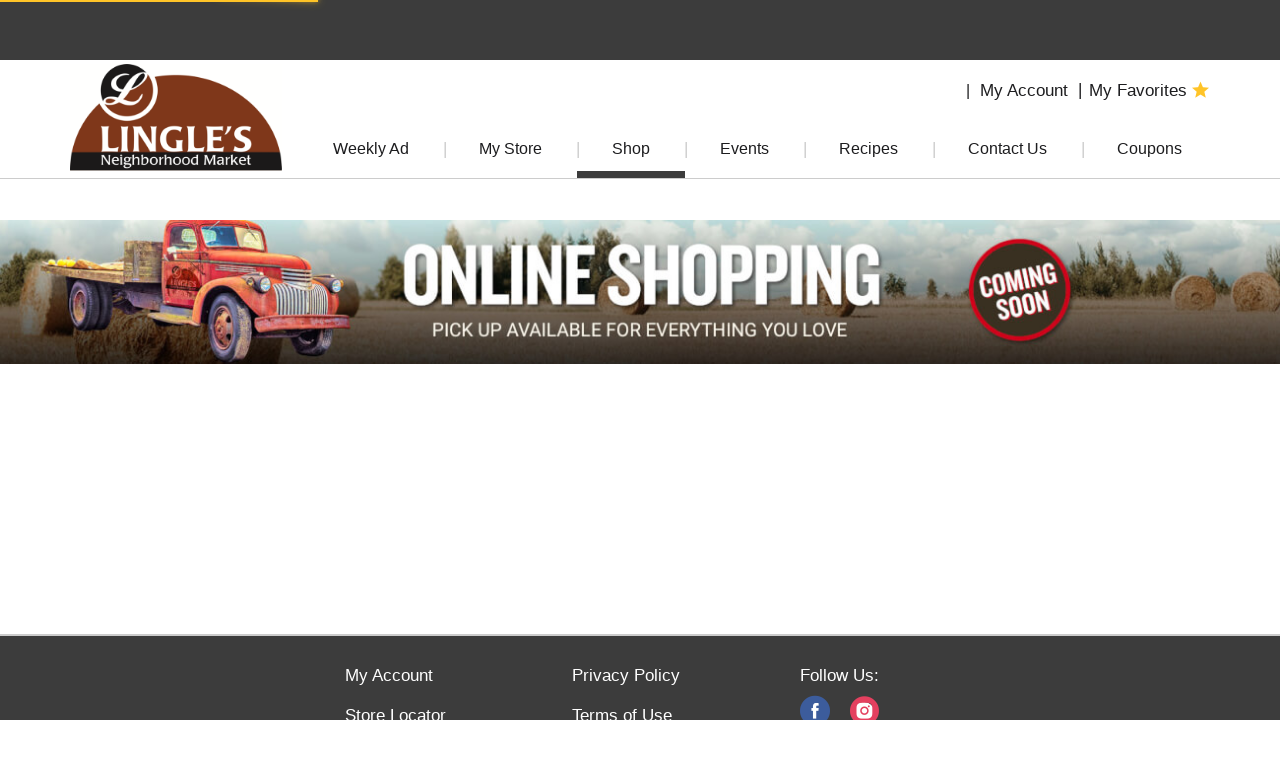

--- FILE ---
content_type: text/html; charset=UTF-8
request_url: https://www.linglesmarket.com/shop/deli/freshly_sliced_cheese/american/land_o_lakes_american_cheese/p/1564405684712129981
body_size: 9827
content:
<!DOCTYPE html>
<html lang="en-US" data-trailing-slash="">
<head>
	<meta http-equiv="X-UA-Compatible" content="IE=edge">
    <meta charset="UTF-8">
    <meta name="viewport" content="width=device-width">
    <title>Land O Lakes American Cheese | American | Lingle's Neighborhood Market</title>
    <link rel="shortcut icon" type="image/x-icon" href="https://www.linglesmarket.com/wp-content/themes/fp-wp-h-lingles-neighborhood-market/favicon/favicon.ico">
        <link rel="apple-touch-icon" href="https://www.linglesmarket.com/wp-content/themes/fp-wp-h-lingles-neighborhood-market/favicon/apple-touch-icon.png">
        <link rel="icon" type="image/png" href="https://www.linglesmarket.com/wp-content/themes/fp-wp-h-lingles-neighborhood-market/favicon/favicon-32x32.png" sizes="32x32">
        <link rel="icon" type="image/png" href="https://www.linglesmarket.com/wp-content/themes/fp-wp-h-lingles-neighborhood-market/favicon/favicon-16x16.png" sizes="16x16">
        <link rel="icon" type="image/png" href="https://www.linglesmarket.com/wp-content/themes/fp-wp-h-lingles-neighborhood-market/favicon/favicon-196x196.png" sizes="196x196">
        <link rel="icon" type="image/png" href="https://www.linglesmarket.com/wp-content/themes/fp-wp-h-lingles-neighborhood-market/favicon/favicon-128x128.png" sizes="128x128">        <link rel="stylesheet" href="https://www.linglesmarket.com/wp-content/themes/fp-wp-h-lingles-neighborhood-market/resources/stylesheets/css/print.css" type="text/css" media="print">

    <meta name="robots" content="index, follow, max-image-preview:large, max-snippet:-1, max-video-preview:-1">
	<style>img:is([sizes="auto" i], [sizes^="auto," i]) { contain-intrinsic-size: 3000px 1500px }</style>
	
	<!-- This site is optimized with the Yoast SEO plugin v26.3 - https://yoast.com/wordpress/plugins/seo/ -->
	<meta name="twitter:card" content="summary_large_image">
	<script type="application/ld+json" class="yoast-schema-graph">{"@context":"https://schema.org","@graph":[{"@type":"WebSite","@id":"https://www.linglesmarket.com/#website","url":"https://www.linglesmarket.com/","name":"Lingle&#039;s Neighborhood Market","description":"","potentialAction":[{"@type":"SearchAction","target":{"@type":"EntryPoint","urlTemplate":"https://www.linglesmarket.com/?s={search_term_string}"},"query-input":{"@type":"PropertyValueSpecification","valueRequired":true,"valueName":"search_term_string"}}],"inLanguage":"en-US"}]}</script>
	<!-- / Yoast SEO plugin. -->


<link rel="dns-prefetch" href="//asset.freshop.ncrcloud.com">
<link href="https://fonts.gstatic.com" crossorigin rel="preconnect">
<link rel="stylesheet" id="owl-carousel-css-css" href="https://www.linglesmarket.com/wp-content/themes/fp-wp-h/resources/vendor/owlcarousel/assets/owl.carousel.css?ver=1.0.0" type="text/css" media="all">
<link rel="stylesheet" id="owl-carousel-theme-css-css" href="https://www.linglesmarket.com/wp-content/themes/fp-wp-h/resources/vendor/owlcarousel/assets/owl.theme.default.min.css?ver=1.0.0" type="text/css" media="all">
<link rel="stylesheet" id="wp-block-library-css" href="https://www.linglesmarket.com/wp-includes/css/dist/block-library/style.min.css?ver=6.8.3" type="text/css" media="all">
<style id="classic-theme-styles-inline-css" type="text/css">
/*! This file is auto-generated */
.wp-block-button__link{color:#fff;background-color:#32373c;border-radius:9999px;box-shadow:none;text-decoration:none;padding:calc(.667em + 2px) calc(1.333em + 2px);font-size:1.125em}.wp-block-file__button{background:#32373c;color:#fff;text-decoration:none}
</style>
<style id="global-styles-inline-css" type="text/css">
:root{--wp--preset--aspect-ratio--square: 1;--wp--preset--aspect-ratio--4-3: 4/3;--wp--preset--aspect-ratio--3-4: 3/4;--wp--preset--aspect-ratio--3-2: 3/2;--wp--preset--aspect-ratio--2-3: 2/3;--wp--preset--aspect-ratio--16-9: 16/9;--wp--preset--aspect-ratio--9-16: 9/16;--wp--preset--color--black: #000000;--wp--preset--color--cyan-bluish-gray: #abb8c3;--wp--preset--color--white: #ffffff;--wp--preset--color--pale-pink: #f78da7;--wp--preset--color--vivid-red: #cf2e2e;--wp--preset--color--luminous-vivid-orange: #ff6900;--wp--preset--color--luminous-vivid-amber: #fcb900;--wp--preset--color--light-green-cyan: #7bdcb5;--wp--preset--color--vivid-green-cyan: #00d084;--wp--preset--color--pale-cyan-blue: #8ed1fc;--wp--preset--color--vivid-cyan-blue: #0693e3;--wp--preset--color--vivid-purple: #9b51e0;--wp--preset--gradient--vivid-cyan-blue-to-vivid-purple: linear-gradient(135deg,rgba(6,147,227,1) 0%,rgb(155,81,224) 100%);--wp--preset--gradient--light-green-cyan-to-vivid-green-cyan: linear-gradient(135deg,rgb(122,220,180) 0%,rgb(0,208,130) 100%);--wp--preset--gradient--luminous-vivid-amber-to-luminous-vivid-orange: linear-gradient(135deg,rgba(252,185,0,1) 0%,rgba(255,105,0,1) 100%);--wp--preset--gradient--luminous-vivid-orange-to-vivid-red: linear-gradient(135deg,rgba(255,105,0,1) 0%,rgb(207,46,46) 100%);--wp--preset--gradient--very-light-gray-to-cyan-bluish-gray: linear-gradient(135deg,rgb(238,238,238) 0%,rgb(169,184,195) 100%);--wp--preset--gradient--cool-to-warm-spectrum: linear-gradient(135deg,rgb(74,234,220) 0%,rgb(151,120,209) 20%,rgb(207,42,186) 40%,rgb(238,44,130) 60%,rgb(251,105,98) 80%,rgb(254,248,76) 100%);--wp--preset--gradient--blush-light-purple: linear-gradient(135deg,rgb(255,206,236) 0%,rgb(152,150,240) 100%);--wp--preset--gradient--blush-bordeaux: linear-gradient(135deg,rgb(254,205,165) 0%,rgb(254,45,45) 50%,rgb(107,0,62) 100%);--wp--preset--gradient--luminous-dusk: linear-gradient(135deg,rgb(255,203,112) 0%,rgb(199,81,192) 50%,rgb(65,88,208) 100%);--wp--preset--gradient--pale-ocean: linear-gradient(135deg,rgb(255,245,203) 0%,rgb(182,227,212) 50%,rgb(51,167,181) 100%);--wp--preset--gradient--electric-grass: linear-gradient(135deg,rgb(202,248,128) 0%,rgb(113,206,126) 100%);--wp--preset--gradient--midnight: linear-gradient(135deg,rgb(2,3,129) 0%,rgb(40,116,252) 100%);--wp--preset--font-size--small: 13px;--wp--preset--font-size--medium: 20px;--wp--preset--font-size--large: 36px;--wp--preset--font-size--x-large: 42px;--wp--preset--spacing--20: 0.44rem;--wp--preset--spacing--30: 0.67rem;--wp--preset--spacing--40: 1rem;--wp--preset--spacing--50: 1.5rem;--wp--preset--spacing--60: 2.25rem;--wp--preset--spacing--70: 3.38rem;--wp--preset--spacing--80: 5.06rem;--wp--preset--shadow--natural: 6px 6px 9px rgba(0, 0, 0, 0.2);--wp--preset--shadow--deep: 12px 12px 50px rgba(0, 0, 0, 0.4);--wp--preset--shadow--sharp: 6px 6px 0px rgba(0, 0, 0, 0.2);--wp--preset--shadow--outlined: 6px 6px 0px -3px rgba(255, 255, 255, 1), 6px 6px rgba(0, 0, 0, 1);--wp--preset--shadow--crisp: 6px 6px 0px rgba(0, 0, 0, 1);}:where(.is-layout-flex){gap: 0.5em;}:where(.is-layout-grid){gap: 0.5em;}body .is-layout-flex{display: flex;}.is-layout-flex{flex-wrap: wrap;align-items: center;}.is-layout-flex > :is(*, div){margin: 0;}body .is-layout-grid{display: grid;}.is-layout-grid > :is(*, div){margin: 0;}:where(.wp-block-columns.is-layout-flex){gap: 2em;}:where(.wp-block-columns.is-layout-grid){gap: 2em;}:where(.wp-block-post-template.is-layout-flex){gap: 1.25em;}:where(.wp-block-post-template.is-layout-grid){gap: 1.25em;}.has-black-color{color: var(--wp--preset--color--black) !important;}.has-cyan-bluish-gray-color{color: var(--wp--preset--color--cyan-bluish-gray) !important;}.has-white-color{color: var(--wp--preset--color--white) !important;}.has-pale-pink-color{color: var(--wp--preset--color--pale-pink) !important;}.has-vivid-red-color{color: var(--wp--preset--color--vivid-red) !important;}.has-luminous-vivid-orange-color{color: var(--wp--preset--color--luminous-vivid-orange) !important;}.has-luminous-vivid-amber-color{color: var(--wp--preset--color--luminous-vivid-amber) !important;}.has-light-green-cyan-color{color: var(--wp--preset--color--light-green-cyan) !important;}.has-vivid-green-cyan-color{color: var(--wp--preset--color--vivid-green-cyan) !important;}.has-pale-cyan-blue-color{color: var(--wp--preset--color--pale-cyan-blue) !important;}.has-vivid-cyan-blue-color{color: var(--wp--preset--color--vivid-cyan-blue) !important;}.has-vivid-purple-color{color: var(--wp--preset--color--vivid-purple) !important;}.has-black-background-color{background-color: var(--wp--preset--color--black) !important;}.has-cyan-bluish-gray-background-color{background-color: var(--wp--preset--color--cyan-bluish-gray) !important;}.has-white-background-color{background-color: var(--wp--preset--color--white) !important;}.has-pale-pink-background-color{background-color: var(--wp--preset--color--pale-pink) !important;}.has-vivid-red-background-color{background-color: var(--wp--preset--color--vivid-red) !important;}.has-luminous-vivid-orange-background-color{background-color: var(--wp--preset--color--luminous-vivid-orange) !important;}.has-luminous-vivid-amber-background-color{background-color: var(--wp--preset--color--luminous-vivid-amber) !important;}.has-light-green-cyan-background-color{background-color: var(--wp--preset--color--light-green-cyan) !important;}.has-vivid-green-cyan-background-color{background-color: var(--wp--preset--color--vivid-green-cyan) !important;}.has-pale-cyan-blue-background-color{background-color: var(--wp--preset--color--pale-cyan-blue) !important;}.has-vivid-cyan-blue-background-color{background-color: var(--wp--preset--color--vivid-cyan-blue) !important;}.has-vivid-purple-background-color{background-color: var(--wp--preset--color--vivid-purple) !important;}.has-black-border-color{border-color: var(--wp--preset--color--black) !important;}.has-cyan-bluish-gray-border-color{border-color: var(--wp--preset--color--cyan-bluish-gray) !important;}.has-white-border-color{border-color: var(--wp--preset--color--white) !important;}.has-pale-pink-border-color{border-color: var(--wp--preset--color--pale-pink) !important;}.has-vivid-red-border-color{border-color: var(--wp--preset--color--vivid-red) !important;}.has-luminous-vivid-orange-border-color{border-color: var(--wp--preset--color--luminous-vivid-orange) !important;}.has-luminous-vivid-amber-border-color{border-color: var(--wp--preset--color--luminous-vivid-amber) !important;}.has-light-green-cyan-border-color{border-color: var(--wp--preset--color--light-green-cyan) !important;}.has-vivid-green-cyan-border-color{border-color: var(--wp--preset--color--vivid-green-cyan) !important;}.has-pale-cyan-blue-border-color{border-color: var(--wp--preset--color--pale-cyan-blue) !important;}.has-vivid-cyan-blue-border-color{border-color: var(--wp--preset--color--vivid-cyan-blue) !important;}.has-vivid-purple-border-color{border-color: var(--wp--preset--color--vivid-purple) !important;}.has-vivid-cyan-blue-to-vivid-purple-gradient-background{background: var(--wp--preset--gradient--vivid-cyan-blue-to-vivid-purple) !important;}.has-light-green-cyan-to-vivid-green-cyan-gradient-background{background: var(--wp--preset--gradient--light-green-cyan-to-vivid-green-cyan) !important;}.has-luminous-vivid-amber-to-luminous-vivid-orange-gradient-background{background: var(--wp--preset--gradient--luminous-vivid-amber-to-luminous-vivid-orange) !important;}.has-luminous-vivid-orange-to-vivid-red-gradient-background{background: var(--wp--preset--gradient--luminous-vivid-orange-to-vivid-red) !important;}.has-very-light-gray-to-cyan-bluish-gray-gradient-background{background: var(--wp--preset--gradient--very-light-gray-to-cyan-bluish-gray) !important;}.has-cool-to-warm-spectrum-gradient-background{background: var(--wp--preset--gradient--cool-to-warm-spectrum) !important;}.has-blush-light-purple-gradient-background{background: var(--wp--preset--gradient--blush-light-purple) !important;}.has-blush-bordeaux-gradient-background{background: var(--wp--preset--gradient--blush-bordeaux) !important;}.has-luminous-dusk-gradient-background{background: var(--wp--preset--gradient--luminous-dusk) !important;}.has-pale-ocean-gradient-background{background: var(--wp--preset--gradient--pale-ocean) !important;}.has-electric-grass-gradient-background{background: var(--wp--preset--gradient--electric-grass) !important;}.has-midnight-gradient-background{background: var(--wp--preset--gradient--midnight) !important;}.has-small-font-size{font-size: var(--wp--preset--font-size--small) !important;}.has-medium-font-size{font-size: var(--wp--preset--font-size--medium) !important;}.has-large-font-size{font-size: var(--wp--preset--font-size--large) !important;}.has-x-large-font-size{font-size: var(--wp--preset--font-size--x-large) !important;}
:where(.wp-block-post-template.is-layout-flex){gap: 1.25em;}:where(.wp-block-post-template.is-layout-grid){gap: 1.25em;}
:where(.wp-block-columns.is-layout-flex){gap: 2em;}:where(.wp-block-columns.is-layout-grid){gap: 2em;}
:root :where(.wp-block-pullquote){font-size: 1.5em;line-height: 1.6;}
</style>
<link rel="stylesheet" id="new_style-css" href="https://www.linglesmarket.com/wp-content/plugins/freshop-so-layout-blocks/so_prebuilt_layouts.css?ver=1.0.0" type="text/css" media="all">
<link rel="stylesheet" id="siteorigin-panels-front-css" href="https://www.linglesmarket.com/wp-content/plugins/siteorigin-panels/css/front-flex.min.css?ver=2.33.5" type="text/css" media="all">
<link rel="stylesheet" id="bb-taps-editor-style-shared-css" href="https://www.linglesmarket.com/wp-content/editor-style-shared.css?ver=6.8.3" type="text/css" media="all">
<link rel="stylesheet" id="style-wp-content-css" href="https://www.linglesmarket.com/wp-includes/js/tinymce/skins/wordpress/wp-content.css?ver=6.8.3" type="text/css" media="all">
<link rel="stylesheet" id="child-style-css" href="https://www.linglesmarket.com/wp-content/themes/fp-wp-h-lingles-neighborhood-market/style.css?ver=1.0.0" type="text/css" media="all">
<link rel="stylesheet" id="child-style-screen-css" href="https://www.linglesmarket.com/wp-content/themes/fp-wp-h-lingles-neighborhood-market/resources/stylesheets/css/screen.css?ver=1.0.0" type="text/css" media="all">
<link rel="stylesheet" id="UserAccessManagerLoginForm-css" href="https://www.linglesmarket.com/wp-content/plugins/user-access-manager/assets/css/uamLoginForm.css?ver=2.2.25" type="text/css" media="screen">
<script type="text/javascript" src="https://www.linglesmarket.com/wp-content/themes/fp-wp-h/resources/vendor/jquery/jquery-3.4.1.min.js?ver=1.0.0" id="jquery-js"></script>
<script type="text/javascript" src="https://www.linglesmarket.com/wp-content/themes/fp-wp-h/resources/vendor/jquery/jquery-migrate-3.0.1.min.js?ver=1.0.0" id="jquery-migrate-js"></script>
<script type="text/javascript" src="https://www.linglesmarket.com/wp-content/themes/fp-wp-h/resources/vendor/fastclick/fastclick.js?ver=1.0.0" id="fastclick-js"></script>
<script type="text/javascript" src="https://www.linglesmarket.com/wp-content/themes/fp-wp-h/resources/vendor/gsap/CSSPlugin.min.js?ver=1.0.0" id="gsap-cssplugin-js"></script>
<script type="text/javascript" src="https://www.linglesmarket.com/wp-content/themes/fp-wp-h/resources/vendor/gsap/EasePack.min.js?ver=1.0.0" id="gsap-easepack-js"></script>
<script type="text/javascript" src="https://www.linglesmarket.com/wp-content/themes/fp-wp-h/resources/vendor/gsap/TweenLite.min.js?ver=1.0.0" id="gsap-tweenlite-js"></script>
<script type="text/javascript" src="https://www.linglesmarket.com/wp-content/themes/fp-wp-h/resources/vendor/gsap/jquery.gsap.min.js?ver=1.0.0" id="jquery-gsap-js"></script>
<script type="text/javascript" src="https://www.linglesmarket.com/wp-content/themes/fp-wp-h/resources/vendor/bootstrap/js/bootstrap.min.js?ver=1.0.0" id="bootstrap-js"></script>
<script type="text/javascript" src="https://www.linglesmarket.com/wp-content/themes/fp-wp-h/resources/vendor/owlcarousel/owl.carousel.min.js?ver=1.0.0" id="owl-carousel-js"></script>
<script type="text/javascript" src="https://www.linglesmarket.com/wp-content/themes/fp-wp-h/resources/vendor/superfish/js/hoverIntent.js?ver=1.0.0" id="hoverintent-js"></script>
<script type="text/javascript" src="https://www.linglesmarket.com/wp-content/themes/fp-wp-h/resources/vendor/superfish/js/superfish.min.js?ver=1.0.0" id="superfish-js"></script>
<script type="text/javascript" src="https://www.linglesmarket.com/wp-content/themes/fp-wp-h/resources/vendor/superfish/js/supersubs.js?ver=1.0.0" id="superfish-supersubs-js"></script>
<script type="text/javascript" src="https://www.linglesmarket.com/wp-content/themes/fp-wp-h/resources/vendor/jquery/jquery.cookie.js?ver=1.0.0" id="jquery-cookie-js"></script>
<script type="text/javascript" src="https://www.linglesmarket.com/wp-content/themes/fp-wp-h/resources/vendor/jquery-equal-heights/jquery-equal-heights.js?ver=1.0.0" id="jquery-equal-heights-js"></script>
<script type="text/javascript" src="https://www.linglesmarket.com/wp-content/themes/fp-wp-h/resources/scripts/config.js?ver=1.0.0" id="config-js-js"></script>
<script type="text/javascript" src="https://www.linglesmarket.com/wp-content/themes/fp-wp-h-lingles-neighborhood-market/resources/scripts/config.js?ver=1.0.0" id="config-js-child-js"></script>
<script type="text/javascript" id="fp-client-js-js-extra">
/* <![CDATA[ */
var ajax_objectClient = {"rest_url":"https:\/\/www.linglesmarket.com\/wp-json"};
/* ]]> */
</script>
<script type="text/javascript" src="https://www.linglesmarket.com/wp-content/themes/fp-wp-h/resources/scripts/fpClientUtil.js?ver=1.0.0" id="fp-client-js-js"></script>
<script type="text/javascript" src="https://www.linglesmarket.com/wp-content/themes/fp-wp-h/resources/scripts/fpClient.js?ver=1.0.0" id="fp-client-util-js-js"></script>
<script type="text/javascript" src="https://www.linglesmarket.com/wp-content/themes/fp-wp-h/resources/scripts/screen.js?ver=1.0.0" id="screen-js-js"></script>
<script type="text/javascript" src="https://www.linglesmarket.com/wp-content/themes/fp-wp-h/resources/scripts/loading.js?ver=1.0.0" id="loading-js-js"></script>
<script type="text/javascript" src="https://www.linglesmarket.com/wp-content/themes/fp-wp-h/functions/shortcodes/includes/stores_dropdown.js?ver=1.0.0" id="stores_dropdown_script-js"></script>
<script type="text/javascript" src="https://www.linglesmarket.com/wp-content/themes/fp-wp-h/functions/shortcodes/includes/hero_slider.js?ver=1.0.0" id="hero_slider_script-js"></script>
<script type="text/javascript" src="https://www.linglesmarket.com/wp-content/themes/fp-wp-h/functions/shortcodes/includes/store-landing.js?ver=1.0.0" id="store-landing-js"></script>
<script type="text/javascript" src="https://www.linglesmarket.com/wp-content/themes/fp-wp-h/functions/shortcodes/includes/reward.js?ver=1.0.0" id="reward-js"></script>
<script type="text/javascript" src="https://www.linglesmarket.com/wp-includes/js/tinymce/tinymce.min.js?ver=49110-20250317" id="wp-tinymce-root-js"></script>
<script type="text/javascript" src="https://www.linglesmarket.com/wp-includes/js/tinymce/plugins/compat3x/plugin.min.js?ver=49110-20250317" id="wp-tinymce-js"></script>
<script type="text/javascript" async src="https://asset.freshop.ncrcloud.com/freshop.js?app_key=lingles_neighborhood_market&amp;asset_app_key=lingles_neighborhood_market&amp;callback=freshopInitialized&amp;allow_bots=true" id="freshop-js"></script>
<script type="text/javascript" src="https://www.linglesmarket.com/wp-content/plugins/freshop-so-layout-blocks/so_prebuilt_layouts.js?ver=2.5.1" id="custom_jquery-js"></script>
<link rel="https://api.w.org/" href="https://www.linglesmarket.com/wp-json/"><link rel="alternate" title="JSON" type="application/json" href="https://www.linglesmarket.com/wp-json/wp/v2/pages/12"><link rel="alternate" title="oEmbed (JSON)" type="application/json+oembed" href="https://www.linglesmarket.com/wp-json/oembed/1.0/embed?url=https%3A%2F%2Fwww.linglesmarket.com%2Fshop">
<link rel="alternate" title="oEmbed (XML)" type="text/xml+oembed" href="https://www.linglesmarket.com/wp-json/oembed/1.0/embed?url=https%3A%2F%2Fwww.linglesmarket.com%2Fshop&amp;format=xml">
<!-- Global site tag (gtag.js) - Google Analytics -->
<script async src="https://www.googletagmanager.com/gtag/js?id=G-M06TNSDZ2Q"></script>
<script>
  window.dataLayer = window.dataLayer || [];
  function gtag(){dataLayer.push(arguments);}
  gtag('js', new Date());

  gtag('config', 'G-M06TNSDZ2Q');
</script><!-- Global site tag (gtag.js) - Google Analytics -->
<script async src="https://www.googletagmanager.com/gtag/js?id=G-M06TNSDZ2Q"></script>
<script>
  window.dataLayer = window.dataLayer || [];
  function gtag(){dataLayer.push(arguments);}
  gtag('js', new Date());

  gtag('config', 'G-M06TNSDZ2Q');
</script><!-- BEGIN ADVERTSERVE CODE -->
<script type="text/javascript">
var avp = avp || [];
(function() {
  var s = document.createElement('script');
  s.type = 'text/javascript'; s.async = true; s.src = 'https://supervalu.advertserve.com/js/libcode3.js';
  var x = document.getElementsByTagName('script')[0];
  x.parentNode.insertBefore(s, x);
})();
</script>
<!-- END ADVERTSERVE CODE --><style media="all" id="siteorigin-panels-layouts-head">/* Layout 12 */ #pgc-12-0-0 { width:100%;width:calc(100% - ( 0 * 30px ) ) } #pl-12 #panel-12-0-0-1 , #pl-12 #panel-12-0-0-2 { margin:0px 0px 0px 0px } #pl-12 .so-panel { margin-bottom:30px } #pl-12 .so-panel:last-of-type { margin-bottom:0px } #panel-12-0-0-1> .panel-widget-style , #panel-12-0-0-2> .panel-widget-style { padding:0px 0px 0px 0px } @media (max-width:780px){ #pg-12-0.panel-no-style, #pg-12-0.panel-has-style > .panel-row-style, #pg-12-0 { -webkit-flex-direction:column;-ms-flex-direction:column;flex-direction:column } #pg-12-0 > .panel-grid-cell , #pg-12-0 > .panel-row-style > .panel-grid-cell { width:100%;margin-right:0 } #pl-12 .panel-grid-cell { padding:0 } #pl-12 .panel-grid .panel-grid-cell-empty { display:none } #pl-12 .panel-grid .panel-grid-cell-mobile-last { margin-bottom:0px }  } </style>		<style type="text/css" id="wp-custom-css">
			
/*FIX MOBILE HEADER TO TOP*/
.mobile-header-wrapper{  
	position: fixed; /* Set the navbar to fixed position */
	top: 0; /* Position the navbar at the top of the page */
	width: 100%; /* Full width */
	background: #FFF;
	z-index: 5;
	border-bottom: 1px solid #000000;
	-webkit-box-shadow: 0 5px 15px 3px rgba(0,0,0,.2); 
	box-shadow: 0 5px 15px 3px rgba(0,0,0,.2);
	}

@media only screen and (max-width: 639px) {
		.page-template-default [role="main"], .page-template [role="main"], .category [role="main"], .single [role="main"] {
	   padding-top: 72px; /*Set content padding top Under header on Load/Up postion*/
	}
	
}
/* .sf-menu.main-menu>li.current-menu-item>a, .sf-menu.main-menu>li.current-page-parent>a, .sf-menu.main-menu>li.current-page-ancestor>a {
    color: #FFFFFF;
} */
/*PRODUCT GRID CELL CORRECTION*/

.fp-item-container, .fp-item-container .fp-item-price, .fp-item-container .fp-item-sale {
    text-align: center !important;
}
.fp-product-list-lg .fp-item-detail .fp-item-name>:first-child, .fp-recipe-list-lg .fp-item-detail .fp-item-name>:first-child {
    letter-spacing: -0.5px;
}
.fp-item-base-price, .fp-is-item-detail-sale .fp-item-sale {font-weight: 900 !important;}
.fp-item-detail .fp-item-sale .fp-item-sale-date {font-size: 15px !important; font-weight: normal !important;}
.fp-item-detail .fp-item-sale .fp-item-sale-date strong { font-size: 16px !important; display:inline !important; font-weight: 900 !important;  }
.fp-item-detail .fp-item-sale .fp-item-sale-date strong:after {
	content: "\A";
    white-space: pre;
    }


/*TRANSITION*/
img {
    -webkit-transition:max-height 0.4s ease-out; 
    -o-transition:max-height 0.4s ease-out; 
    transition:max-height 0.4s ease-out; 
	width: auto !important;
	}
img {
    -webkit-transition:height 0.6s ease-out; 
    -o-transition:height 0.6s ease-out; 
    transition:height 0.6s ease-out; 
	}

/*-----------------------------------------*/
/*PRODUCT GRID CELL CORRECTION*/
/*-----------------------------------------*/
.fp-product-list-lg .fp-item-detail .fp-item-name > :first-child, .fp-recipe-list-lg .fp-item-detail .fp-item-name > :first-child {
  letter-spacing: -0.5px;
}
.fp-item-container, .fp-item-container .fp-item-price, .fp-item-container .fp-item-sale, .fp-product-list .fp-item-detail .fp-item-price-disclaimer {
  text-align: left !important;
}
.fp-coupon .fp-result-list .fp-item-detail .fp-item-name {
  font-weight: bold;
  text-align: center;
}
.fp-item-base-price, .fp-is-item-detail-sale .fp-item-sale {
  font-weight: 900 !important;
}
.fp-item-detail .fp-item-sale .fp-item-sale-date {
  font-size: 14px !important;
  font-weight: normal !important;
}
.fp-item-detail .fp-item-sale .fp-item-sale-date strong {
  font-size: 16px !important;
  display: inline !important;
  font-weight: bold !important;
}
.fp-item-detail .fp-item-sale .fp-item-sale-date strong:after, .fp-is-item-detail-sale span.fp-item-sale-price:after {
  content: "\A";
  white-space: pre;
}
.fp-carousel .fp-result-list.fp-product-list-lg .owl-item, .fp-product-carousel .fp-result-list.fp-product-list-lg .owl-item {
  margin-bottom: 30px;
}
.fp-container-results .fp-result-list-content {
  padding-bottom: 15px;
}
@media only screen and (min-width: 991px) {
  .fp-item-container, .fp-item-container .fp-item-price, .fp-item-container .fp-item-sale, .fp-product-list .fp-item-detail .fp-item-price-disclaimer {
    text-align: center !important;
  }
  #coupon .fp-item-container {
    text-align: left !important;
  }
}

.tribe-events-c-top-bar__datepicker-time{
	display: none;
}
.tribe-events-c-top-bar__datepicker-button::before{
	content: "Special Events";
}

div#advertisement:nth-child(4n){
	display:block;
	overflow:hidden;
	margin: 0 auto;
}
		</style>
		<noscript><style id="rocket-lazyload-nojs-css">.rll-youtube-player, [data-lazy-src]{display:none !important;}</style></noscript><link rel="canonical" href="https://www.linglesmarket.com/shop/deli/freshly_sliced_cheese/american/land_o_lakes_american_cheese/p/1564405684712129981"><meta name="description" content="Order online Land O Lakes American Cheese on www.linglesmarket.com"><script type="application/ld+json">[{"@type":"Webpage","@context":"https://schema.org","url":"https://www.linglesmarket.com/shop/deli/freshly_sliced_cheese/american/land_o_lakes_american_cheese/p/1564405684712129981","name":"Land O Lakes American Cheese","description":null},{"@context":"https://schema.org/","@type":"Product","name":"Land O Lakes American Cheese","image":"https://images.freshop.ncrcloud.com/00271500000009/d97e42d0f26872d119873c74a2adc8ce_large.png","gtin14":"00286341000002","sku":"28634100000","category":"Shop / Deli / Freshly Sliced Cheese / American","url":"https://www.linglesmarket.com/shop/deli/freshly_sliced_cheese/american/land_o_lakes_american_cheese/p/1564405684712129981","brand":{"@type":"Brand"},"offers":{"@type":"Offer","price":"8.99","priceCurrency":"USD"}}]</script><meta property="og:type" content="product"><meta property="og:title" content="Land O Lakes American Cheese"><meta property="og:url" content="https://www.linglesmarket.com/shop/deli/freshly_sliced_cheese/american/land_o_lakes_american_cheese/p/1564405684712129981"><meta property="og:description" content="Land O Lakes American Cheese"><meta property="og:image" content="https://images.freshop.ncrcloud.com/00271500000009/d97e42d0f26872d119873c74a2adc8ce_large.png"></head>

<body class="wp-singular page-template page-template-page-freshop page-template-page-freshop-php page page-id-12 wp-theme-fp-wp-h wp-child-theme-fp-wp-h-lingles-neighborhood-market siteorigin-panels siteorigin-panels-before-js">

<div class="header container visible-print-block">
	<div class="row">
		<div class="print-logo-col col-xs-2 margin-top">
			<a href="https://www.linglesmarket.com"><img src="https://www.linglesmarket.com/wp-content/themes/fp-wp-h-lingles-neighborhood-market/resources/images/logo/logo.png" alt="Lingle's Neighborhood Market"></a>		</div>
		<div class="col-xs-6">
			<div id="store-main-info"></div>
		</div>
	</div>
</div>

<div class="page-wrap">
	<header id="header">
		<div id="site-banner" class="site-banner"></div>

		<!-- large/medium views -->
		<!-- top row -->
		<div class="top-row hidden-xs hidden-sm">
			<div class="container-fluid">
				<div class="row">
					<div class="col-md-5 col-lg-6">
						<!-- search -->
						<div class="nav-search">
							<div id="search"></div>
						</div>
					</div>
					<div class="col-md-7 col-lg-6">
						<div class="row">
							<!-- mini-list -->
							<div class="top-mini-list">
								<div class="nav-mini-list">
									<div id="mini-list-wrapper" class="mini-list">
										<div id="mini-list-indicator"></div>
									</div>
								</div>
							</div>
							<!-- sign in -->
							<div class="account-login">
								<div class="user-session-indicator"></div>
							</div>
						</div>
					</div>
				</div>
			</div>
		</div>

		<div class="account-menu hidden-xs hidden-sm">
			<div class="container-fluid">
				<div class="col-md-12">
					<div class="top-menu">
													<div id="reorder-indicator" class="reorder-indicator"></div>
												<div class="menu-header-menu-container"><ul id="menu-header-menu" class="menu"><li id="menu-item-375" class="menu-item menu-item-type-post_type menu-item-object-page menu-item-375"><a href="https://www.linglesmarket.com/my-account"><span>My Account</span></a></li>
<li id="menu-item-376" class="nav-my-favorites menu-item menu-item-type-custom menu-item-object-custom menu-item-376"><a href="/shop#!/?filter=is_favorite"><span>My Favorites</span></a></li>
</ul></div>					</div>
				</div>
			</div>
		</div>

		<!-- large/medium views -->
		<!-- second row -->
		<div id="main-menu-container" class="main-menu-container hidden-xs hidden-sm">
			<!-- logo -->
			<div class="container nav-logo">
				<div>
					<a href="https://www.linglesmarket.com"><img src="https://www.linglesmarket.com/wp-content/themes/fp-wp-h-lingles-neighborhood-market/resources/images/logo/logo.png" alt="Lingle's Neighborhood Market"></a>				</div>
			</div>

			<div class="container-fluid container-full-width">
				<div class="row">
					<!-- navigation -->
					<div id="nav-nav" class="nav-nav">
						<nav role="navigation">
						<div class="menu-main-menu-container"><ul id="menu-main-menu" class="sf-menu main-menu"><li id="menu-item-590" class="menu-item menu-item-type-post_type menu-item-object-page menu-item-590"><a href="https://www.linglesmarket.com/weekly-ad"><span>Weekly Ad</span></a></li>
<li id="menu-item-263" class="nav-my-store menu-item menu-item-type-post_type menu-item-object-page menu-item-has-children menu-item-263"><a href="https://www.linglesmarket.com/my-store"><span>My Store</span></a>
<ul class="sub-menu">
	<li id="menu-item-264" class="menu-item menu-item-type-post_type menu-item-object-page menu-item-264"><a href="https://www.linglesmarket.com/my-store/store-locator"><span>Store Locator</span></a></li>
</ul>
</li>
<li id="menu-item-67" class="nav-shopping menu-item-has-children menu-item menu-item-type-post_type menu-item-object-page current-menu-item page_item page-item-12 current_page_item menu-item-67"><a href="https://www.linglesmarket.com/shop" aria-current="page"><span>Shop</span></a></li>
<li id="menu-item-593" class="menu-item menu-item-type-post_type menu-item-object-page menu-item-593"><a href="https://www.linglesmarket.com/events"><span>Events</span></a></li>
<li id="menu-item-286" class="nav-recipes menu-item-has-children menu-item menu-item-type-post_type menu-item-object-page menu-item-286"><a href="https://www.linglesmarket.com/recipes"><span>Recipes</span></a></li>
<li id="menu-item-109" class="menu-item menu-item-type-post_type menu-item-object-page menu-item-has-children menu-item-109"><a href="https://www.linglesmarket.com/about/contact-us"><span>Contact Us</span></a>
<ul class="sub-menu">
	<li id="menu-item-665" class="menu-item menu-item-type-post_type menu-item-object-page menu-item-665"><a href="https://www.linglesmarket.com/about"><span>About</span></a></li>
	<li id="menu-item-707" class="menu-item menu-item-type-custom menu-item-object-custom menu-item-707"><a target="_blank" href="https://www.grocercareers.com/"><span>Careers</span></a></li>
</ul>
</li>
<li id="menu-item-797" class="menu-item menu-item-type-post_type menu-item-object-page menu-item-797"><a href="https://www.linglesmarket.com/coupons"><span>Coupons</span></a></li>
</ul></div>						</nav>
					</div>
				</div>
			</div>
		</div>


		<!-- small/x-small views -->
		<!-- header -->
		<div class="mobile-header-wrapper hidden-md hidden-lg">
			<div class="mobile-header container-fluid">
				<div class="row">
					<div class="col-xs-8 col-sm-9 mobile-header-left">
						<button id="navbar-toggle" type="button" class="navbar-toggle fastClick">
							<span class="sr-only">Toggle navigation</span>
							<span class="icon-bar"></span>
							<span class="icon-bar"></span>
							<span class="icon-bar"></span>
							<span class="icon-bar"></span>
						</button>
						<div class="mobile-nav-logo">
							<a href="/" class="logo fastClick"><img src="https://www.linglesmarket.com/wp-content/themes/fp-wp-h-lingles-neighborhood-market/resources/images/logo/logo-mobile.png" width="180" alt="A theme logo of Lingle's Neighborhood Market"></a>
							<a href="javascript:;" class="search mobile-search-icon fastClick"><span class="glyphicon glyphicon-search"></span><span class="hidden">Search</span></a>
						</div>
					</div>
					<div id="mini-list-mobile-wrapper" class="col-xs-4 col-sm-3 mobile-header-right"></div>
				</div>
			</div>
			<div class="mobile-search container-fluid hidden-xs hidden-sm">
			</div>
		</div>
	</header>
	<div class="header-push"></div>
	<!-- small/x-small menu -->
	<!-- menu -->
	<div id="mobile-nav-wrapper" class="mobile-nav-wrapper hidden-md hidden-lg">
	    <div class="nav-header-wrapper">
	        <div class="nav-header">
	            <div class="container-fluid">
		            <div class="row">
		                <div class="level-0 page-title">
		                    <h1 data-role="page-title">
		                        <span>Page Title</span>
		                    </h1>
		                    <a href="javascript:;" class="glyphicon glyphicon-remove"><span class="hidden">Remove</span></a>
		                </div>
		            </div>
		        </div>
	        </div>
	    </div>
	    <div class="container-fluid container-account-menu">
			<div class="account-menu-wrapper">
	    		            <div class="account-menu">
                	<div class="session-indicator-mobile"></div>
	            </div>
					            <div id="mobile-selected-store">
	                <span class="fp-icon fp-icon-map-marker"></span><span class="nav-my-store"><a href="/my-store/store-locator/">My Store</a></span>
	            </div>
					   			    			    	<div id="reorder-indicator-mobile">
		            	<div class="reorder-indicator-mobile"></div>
		        </div>
		    	        </div>
	    </div>
	    <div class="container-fluid">
	    	<div class="row col-nav" id="mobile-nav">
	    	</div>
	    </div>
	    <div id="mobile-menu-footer">
		    <!-- menu-footer-menu-mobile-container -->
		    <div class="menu-footer-menu-mobile-container"><ul id="menu-footer-menu-mobile" class="menu"><li id="menu-item-114" class="mobile-my-account menu-item menu-item-type-post_type menu-item-object-page menu-item-114"><a href="https://www.linglesmarket.com/my-account">My Account</a></li>
<li id="menu-item-115" class="mobile-store-locator menu-item menu-item-type-post_type menu-item-object-page menu-item-115"><a href="https://www.linglesmarket.com/my-store/store-locator">Store Locator</a></li>
<li id="menu-item-367" class="mobile-menu-hide menu-item menu-item-type-post_type menu-item-object-page menu-item-367"><a href="https://www.linglesmarket.com/about/contact-us">Contact Us</a></li>
<li id="menu-item-180" class="mobile-menu-hide menu-item menu-item-type-post_type menu-item-object-page menu-item-180"><a href="https://www.linglesmarket.com/privacy-policy">Privacy Policy</a></li>
<li id="menu-item-366" class="mobile-menu-hide menu-item menu-item-type-post_type menu-item-object-page menu-item-366"><a href="https://www.linglesmarket.com/terms-of-use">Terms of Use</a></li>
</ul></div>
			<ul class="mobile-log-out">
	            <li><a class="logout-link" href="/my-account#!/logout">Sign Out </a></li>
	        </ul>
		</div>
	</div>

	<section id="content" role="main">
						<div id="pl-12" class="panel-layout"><div id="pg-12-0" class="panel-grid panel-no-style"><div id="pgc-12-0-0" class="panel-grid-cell"><div id="panel-12-0-0-0" class="so-panel widget widget_sow-editor panel-first-child" data-index="0"><div class="so-widget-sow-editor so-widget-sow-editor-base">
<div class="siteorigin-widget-tinymce textwidget">
	<div id="department-breadcrumb" class="department-breadcrumb breadcrumb"></div>
<div id="checkout-banner" class="checkout-banner"></div>
<div id="product-banner" class="product-banner"></div>
<div id="products-ad-banner" class="products-ad-banner"></div>
</div>
</div></div><div id="panel-12-0-0-1" class="so-panel widget widget_sow-image" data-index="1"><div class="hidden-xs panel-widget-style panel-widget-style-for-12-0-0-1"><div class="so-widget-sow-image so-widget-sow-image-default-c67d20f9f743-12">
<div class="sow-image-container">
		<img src="https://www.linglesmarket.com/wp-content/uploads/2021/09/desktop-coming-soon-online-shopping-pickup-button.jpg" width="1300" height="146" srcset="https://www.linglesmarket.com/wp-content/uploads/2021/09/desktop-coming-soon-online-shopping-pickup-button.jpg 1300w, https://www.linglesmarket.com/wp-content/uploads/2021/09/desktop-coming-soon-online-shopping-pickup-button-300x34.jpg 300w, https://www.linglesmarket.com/wp-content/uploads/2021/09/desktop-coming-soon-online-shopping-pickup-button-1024x115.jpg 1024w, https://www.linglesmarket.com/wp-content/uploads/2021/09/desktop-coming-soon-online-shopping-pickup-button-768x86.jpg 768w, https://www.linglesmarket.com/wp-content/uploads/2021/09/desktop-coming-soon-online-shopping-pickup-button-1536x172.jpg 1536w, https://www.linglesmarket.com/wp-content/uploads/2021/09/desktop-coming-soon-online-shopping-pickup-button-2048x230.jpg 2048w" sizes="(max-width: 1300px) 100vw, 1300px" alt="List Building Only Call to Action" class="so-widget-image">
	</div>

</div></div></div><div id="panel-12-0-0-2" class="so-panel widget widget_sow-image" data-index="2"><div class="visible-xs panel-widget-style panel-widget-style-for-12-0-0-2"><div class="so-widget-sow-image so-widget-sow-image-default-a258e6bfa2d8-12">
<div class="sow-image-container">
		<img src="https://www.linglesmarket.com/wp-content/uploads/2021/09/desktop-coming-soon-online-shopping-pickup-button-mobile.jpg" width="1024" height="192" srcset="https://www.linglesmarket.com/wp-content/uploads/2021/09/desktop-coming-soon-online-shopping-pickup-button-mobile.jpg 1024w, https://www.linglesmarket.com/wp-content/uploads/2021/09/desktop-coming-soon-online-shopping-pickup-button-mobile-300x56.jpg 300w, https://www.linglesmarket.com/wp-content/uploads/2021/09/desktop-coming-soon-online-shopping-pickup-button-mobile-768x144.jpg 768w" sizes="(max-width: 1024px) 100vw, 1024px" alt="List Building Only Call to Action" class="so-widget-image">
	</div>

</div></div></div><div id="panel-12-0-0-3" class="so-panel widget widget_sow-editor panel-last-child" data-index="3"><div class="so-widget-sow-editor so-widget-sow-editor-base">
<div class="siteorigin-widget-tinymce textwidget">
	<div id="page-title" class="page-title"></div>
<div id="products" class="products fp-core fp-module fp-module-view fp-product-detail"><div class="container sr-only"><h1 class="fp-page-title" style="margin-top:20px;">Land O Lakes American Cheese</h1><div class="fp-item-image fp-item-image-large" style="margin-top:20px;"><img src="https://images.freshop.ncrcloud.com/00271500000009/d97e42d0f26872d119873c74a2adc8ce_large.png"></div><div class="fp-item-description" style="margin-top:20px;"></div></div></div>
<div id="products-ad"></div>
<div id="products-offered-together"></div>
<div id="products-bought-together"></div>
<div id="products-recent"></div>
<div id="related-recipes"></div>
</div>
</div></div></div></div></div>			</section>
	
	<div class="push hidden-print"></div>
<footer id="footer">
	<a href="javascript:;" class="cd-top"><span class="hidden">Back to top</span><span class="fp-icon-scroll-top-layered"></span></a>
	
	<!-- // lg,md footer -->
	<div class="container-fluid container-full-width visible-md visible-lg">
		<div class="row footer-wrap">
			<div class="container">
					<div class="col-md-12 col-lg-10 footer-cols">
						<div>
							<div class="menu-footer-menu-col-1-container"><ul id="menu-footer-menu-col-1" class="footer-linked-list"><li id="menu-item-363" class="menu-item menu-item-type-post_type menu-item-object-page menu-item-363"><a href="https://www.linglesmarket.com/my-account">My Account</a></li>
<li id="menu-item-364" class="menu-item menu-item-type-post_type menu-item-object-page menu-item-364"><a href="https://www.linglesmarket.com/my-store/store-locator">Store Locator</a></li>
<li id="menu-item-365" class="menu-item menu-item-type-post_type menu-item-object-page menu-item-365"><a href="https://www.linglesmarket.com/about/contact-us">Contact Us</a></li>
</ul></div>						</div>

						<div>
							<div class="menu-footer-menu-col-2-container"><ul id="menu-footer-menu-col-2" class="footer-linked-list"><li id="menu-item-595" class="menu-item menu-item-type-post_type menu-item-object-page menu-item-595"><a href="https://www.linglesmarket.com/privacy-policy">Privacy Policy</a></li>
<li id="menu-item-594" class="menu-item menu-item-type-post_type menu-item-object-page menu-item-594"><a href="https://www.linglesmarket.com/terms-of-use">Terms of Use</a></li>
</ul></div>						</div>
						
												<div>
													</div>
						
						<div>
											                   	<div class="social-label">Follow Us:</div>
		                            <ul class="social-list">
				                        				                        				                            			                                	<li>
			                                		<a class="link-social link-facebook" href="https://www.facebook.com/linglesneighborhoodmarket" target="_blank"><span class="fp-icon-facebook-circle"></span><span class="hidden">facebook</span></a>
			                                	</li>				                            	
				                        					                        					                        												
															                        				                            				                        					                        												
															                        				                            				                        					                        												
															                        				                            				                        					                        												
															                        				                            			                                	<li>
			                                		<a class="link-social link-instagram" href="https://www.instagram.com/linglesmarket/?hl=en" target="_blank"><span class="fp-icon-instagram-circle"></span><span class="hidden">instagram</span></a>
			                                	</li>				                            	
				                        					                        					                        												
															                        				                            				                        					                        												
															                        				                            				                        					                        												
															                        				                            				                        					                        												
															                        				                            				                        					                        												
															                        				                    </ul>
				                						</div>


					</div>
            </div>
            		</div>
		<div id="payment-logo"></div>
		<div class="row copyright-wrap">
        	<div class="copyright">&copy; 2026 Lingle's Neighborhood Market</div>
		</div>
	</div>

	<!-- // sm,xs footer -->
	<div class="visible-xs visible-sm">
		<div class="container-fluid">
			<div class="row">
				<div class="footer-wrap">
						                    <ul class="social-list">	                        
	                        	                        	                                                            	<li>
                                		<a class="link-social link-facebook" href="https://www.facebook.com/linglesneighborhoodmarket" target="_blank"><span class="fp-icon-facebook-circle"></span><span class="hidden">facebook</span></a>
                                	</li>
	                        		                        		                        										                        	                            	                        		                        										                        	                            	                        		                        										                        	                            	                        		                        										                        	                                                            	<li>
                                		<a class="link-social link-instagram" href="https://www.instagram.com/linglesmarket/?hl=en" target="_blank"><span class="fp-icon-instagram-circle"></span><span class="hidden">instagram</span></a>
                                	</li>
	                        		                        		                        										                        	                            	                        		                        										                        	                            	                        		                        										                        	                            	                        		                        										                        	                            	                        		                        										                        	                    </ul>
										<div class="clearfix">
						<div class="menu-footer-menu-mobile-container"><ul id="menu-footer-menu-mobile-1" class="footer-linked-list footer-menu-mobile"><li class="mobile-my-account menu-item menu-item-type-post_type menu-item-object-page menu-item-114"><a href="https://www.linglesmarket.com/my-account">My Account</a></li>
<li class="mobile-store-locator menu-item menu-item-type-post_type menu-item-object-page menu-item-115"><a href="https://www.linglesmarket.com/my-store/store-locator">Store Locator</a></li>
<li class="mobile-menu-hide menu-item menu-item-type-post_type menu-item-object-page menu-item-367"><a href="https://www.linglesmarket.com/about/contact-us">Contact Us</a></li>
<li class="mobile-menu-hide menu-item menu-item-type-post_type menu-item-object-page menu-item-180"><a href="https://www.linglesmarket.com/privacy-policy">Privacy Policy</a></li>
<li class="mobile-menu-hide menu-item menu-item-type-post_type menu-item-object-page menu-item-366"><a href="https://www.linglesmarket.com/terms-of-use">Terms of Use</a></li>
</ul></div>					</div>
										<div id="payment-logo-mobile"></div>
															<div class="copyright-wrap">
						<div class="copyright">&copy; 2026 Lingle's Neighborhood Market</div>
					</div>
														</div>
			</div>
		</div>
	</div>
	<div id="tracking"></div>
</footer>

<script type="speculationrules">
{"prefetch":[{"source":"document","where":{"and":[{"href_matches":"\/*"},{"not":{"href_matches":["\/wp-*.php","\/wp-admin\/*","\/wp-content\/uploads\/*","\/wp-content\/*","\/wp-content\/plugins\/*","\/wp-content\/themes\/fp-wp-h-lingles-neighborhood-market\/*","\/wp-content\/themes\/fp-wp-h\/*","\/*\\?(.+)"]}},{"not":{"selector_matches":"a[rel~=\"nofollow\"]"}},{"not":{"selector_matches":".no-prefetch, .no-prefetch a"}}]},"eagerness":"conservative"}]}
</script>
<link rel="stylesheet" id="sow-image-default-c67d20f9f743-12-css" href="https://www.linglesmarket.com/wp-content/uploads/siteorigin-widgets/sow-image-default-c67d20f9f743-12.css?ver=6.8.3" type="text/css" media="all">
<link rel="stylesheet" id="sow-image-default-a258e6bfa2d8-12-css" href="https://www.linglesmarket.com/wp-content/uploads/siteorigin-widgets/sow-image-default-a258e6bfa2d8-12.css?ver=6.8.3" type="text/css" media="all">
<script type="text/javascript" src="https://www.linglesmarket.com/wp-includes/js/underscore.min.js?ver=1.13.7" id="underscore-js"></script>
<script>document.body.className = document.body.className.replace("siteorigin-panels-before-js","");</script>		<script type="text/javascript">
				jQuery('.soliloquy-container').removeClass('no-js');
		</script>
			<script>window.lazyLoadOptions=[{elements_selector:"img[data-lazy-src],.rocket-lazyload,iframe[data-lazy-src]",data_src:"lazy-src",data_srcset:"lazy-srcset",data_sizes:"lazy-sizes",class_loading:"lazyloading",class_loaded:"lazyloaded",threshold:300,callback_loaded:function(element){if(element.tagName==="IFRAME"&&element.dataset.rocketLazyload=="fitvidscompatible"){if(element.classList.contains("lazyloaded")){if(typeof window.jQuery!="undefined"){if(jQuery.fn.fitVids){jQuery(element).parent().fitVids()}}}}}},{elements_selector:".rocket-lazyload",data_src:"lazy-src",data_srcset:"lazy-srcset",data_sizes:"lazy-sizes",class_loading:"lazyloading",class_loaded:"lazyloaded",threshold:300,}];window.addEventListener('LazyLoad::Initialized',function(e){var lazyLoadInstance=e.detail.instance;if(window.MutationObserver){var observer=new MutationObserver(function(mutations){var image_count=0;var iframe_count=0;var rocketlazy_count=0;mutations.forEach(function(mutation){for(var i=0;i<mutation.addedNodes.length;i++){if(typeof mutation.addedNodes[i].getElementsByTagName!=='function'){continue}
if(typeof mutation.addedNodes[i].getElementsByClassName!=='function'){continue}
images=mutation.addedNodes[i].getElementsByTagName('img');is_image=mutation.addedNodes[i].tagName=="IMG";iframes=mutation.addedNodes[i].getElementsByTagName('iframe');is_iframe=mutation.addedNodes[i].tagName=="IFRAME";rocket_lazy=mutation.addedNodes[i].getElementsByClassName('rocket-lazyload');image_count+=images.length;iframe_count+=iframes.length;rocketlazy_count+=rocket_lazy.length;if(is_image){image_count+=1}
if(is_iframe){iframe_count+=1}}});if(image_count>0||iframe_count>0||rocketlazy_count>0){lazyLoadInstance.update()}});var b=document.getElementsByTagName("body")[0];var config={childList:!0,subtree:!0};observer.observe(b,config)}},!1)</script><script data-no-minify="1" async src="https://www.linglesmarket.com/wp-content/plugins/wp-rocket/assets/js/lazyload/17.8.3/lazyload.min.js"></script></div>
</body>
</html>

<!-- This website is like a Rocket, isn't it? Performance optimized by WP Rocket. Learn more: https://wp-rocket.me -->

--- FILE ---
content_type: text/css
request_url: https://www.linglesmarket.com/wp-content/themes/fp-wp-h-lingles-neighborhood-market/style.css?ver=1.0.0
body_size: 31
content:
/*
 Theme Name:   Lingles Neighborhood Market
 Description:  Lingles Neighborhood Market Theme H
 Author:       Freshop
 Template:     fp-wp-h
 Version:      1.0.0
 Text Domain:  fp-wp-h-lingles-neighborhood-market

 Freshop WordPress Theme © Freshop, Inc.
*/


--- FILE ---
content_type: text/css
request_url: https://www.linglesmarket.com/wp-content/uploads/siteorigin-widgets/sow-image-default-a258e6bfa2d8-12.css?ver=6.8.3
body_size: 68
content:
.so-widget-sow-image-default-a258e6bfa2d8-12 .sow-image-container {
  display: flex;
  align-items: flex-start;
  justify-content: center;
}
.so-widget-sow-image-default-a258e6bfa2d8-12 .sow-image-container > a {
  display: inline-block;
  width: 100%;
  max-width: 100%;
}
@media screen and (-ms-high-contrast: active), screen and (-ms-high-contrast: none) {
  .so-widget-sow-image-default-a258e6bfa2d8-12 .sow-image-container > a {
    display: flex;
  }
}
.so-widget-sow-image-default-a258e6bfa2d8-12 .sow-image-container .so-widget-image {
  display: block;
  height: auto;
  max-width: 100%;
  width: 100%;
}